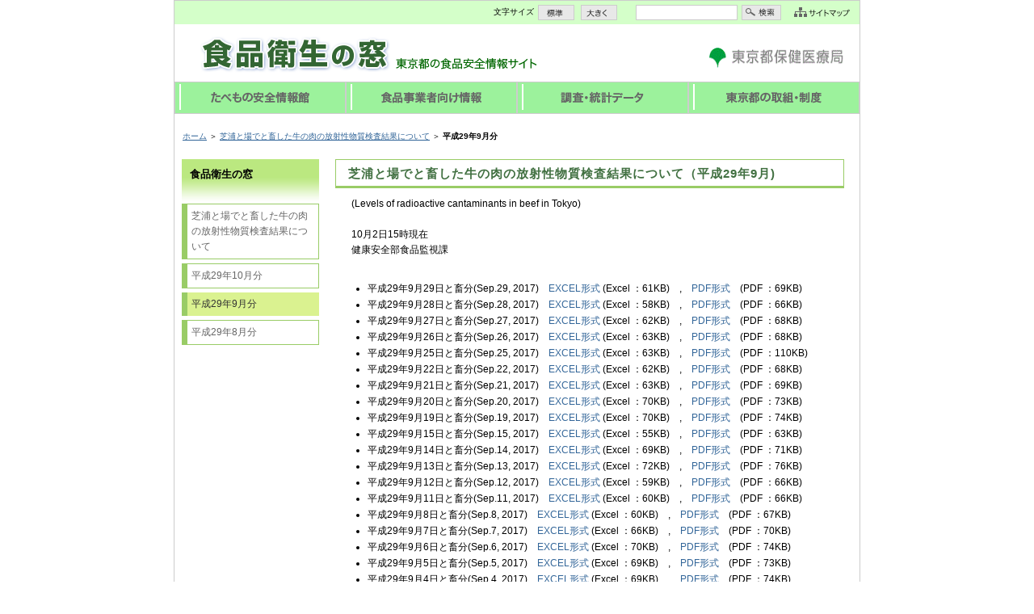

--- FILE ---
content_type: text/html
request_url: https://www.hokeniryo1.metro.tokyo.lg.jp/shokuhin/zentou/zentou1709.html
body_size: 2734
content:
<!DOCTYPE HTML PUBLIC "-//W3C//DTD HTML 4.01 Transitional//EN" "http://www.w3.org/TR/html4/loose.dtd">
<html lang="ja">
<HEAD>
<META name="ROBOTS" content="NOARCHIVE">
<meta http-equiv="Content-Type" content="text/html; charset=Shift_JIS">
<meta http-equiv="Content-Style-Type" content="text/css">
<meta name="GENERATOR" content="JustSystems Homepage Builder Version 21.0.1.0 for Windows">
<title>芝浦と場でと畜した牛の肉の放射性物質検査結果について（平成29年9月）｜「食品衛生の窓」東京都保健医療局</title>
<link rel="stylesheet" type="text/css" media="all" href="../css/common.css">
<link rel="alternate stylesheet" type="text/css" href="../css/f_medium.css" title="meduim">
<link rel="alternate stylesheet" type="text/css" href="../css/f_large.css" title="large"><script type="text/javascript" src="../js/styleswitcher.js"></script><script type="text/javascript" src="../js/common.js"></script>
<!--[if lte IE 6]>
<link rel="stylesheet" type="text/css" media="print" href="../css/print_ie6.css">
<![endif]-->
<meta name="copyright" content="Copyright (c) Bureau of Public Health, Tokyo Metropolitan Government. All rights reserved.">
</HEAD>
<body><a name="top" id="top"></a>
<div id="page">
	<div id="container">
		<form name="search_form" action="https://search.metro.tokyo.lg.jp/" method="get">
				<table border="0" bgcolor="#d4ffc9" cellspacing="5" cellpadding="0" id="header">
					<tr>
						<td class="size">文字サイズ</td>
						<td><a href="javascript:void(0);" onclick="setActiveStyleSheet('meduim'); return false;"><img src="../image/btn_medium.gif" width="45" height="19" alt="標準" border="0"></a></td>
						<td><a href="javascript:void(0);" onclick="setActiveStyleSheet('large'); return false;"><img src="../image/btn_large.gif" width="45" height="19" alt="大きく" border="0"></a></td>
						<td class="searchF"><input type="hidden" name="temp" value="JP">
						  <input
							  type="hidden" name="num" value="10"><label for="searchword"> </label><input type="text" name="kw" class="sbox" size="26" maxlength="256" id="searchword"><input type="hidden" name="sitesearch" value="www.fukushihoken.metro.tokyo.lg.jp/shokuhin"><input type="hidden" name="ie" value="s"></td>
						<td class="searchB"><input type="image" src="../image/btn_search.gif" value="検索" alt="検索"></td>
						<td class="sitemapB"><a href="/shokuhin/sitemap.html"><img src="../image/btn_sitemap.gif" width="69" height="19" alt="サイトマップ"></a></td>
					</tr>
				</table>
			</form>
		<table border="0" cellspacing="0" cellpadding="0" id="title">
			<tr>
				<td class="t01"><a href="../index.html"><img src="../image/title_01.gif" width="240" height="45" alt="食品衛生の窓" border="0"></a></td>
				<td class="t02"><img src="../image/title_02.gif" width="175" height="16" alt="東京都の食品安全情報サイト"></td>
				<td class="logo"><a href="http://www.hokeniryo.metro.tokyo.jp/" target="_blank"><img src="../image/logo.gif" width="171" height="26" alt="東京都保健医療局" border="0"></a></td>
			</tr>
		</table>
		<table border="0" bgcolor="#ffffff" cellspacing="0" cellpadding="0" id="hnav">
			<tr>
				<td><a href="../anzenjoho_index.html"><img src="../image/nav_01.gif" width="212" height="40" alt="たべもの安全情報館" border="0" class="btn"></a></td>
				<td><a href="../jigyousya_index.html"><img src="../image/nav_02.gif" width="212" height="40" alt="食品事業者向け情報" border="0" class="btn"></a></td>
				<td><a href="../data_index.html"><img src="../image/nav_03.gif" width="212" height="40" alt="調査・統計データ" border="0" class="btn"></a></td>
				<td><a href="../torikumi_index.html"><img src="../image/nav_04.gif" width="212" height="40" alt="東京都の取組・制度" border="0" class="btn"></a></td>
			</tr>
		</table>
		<table border="0" cellspacing="0" cellpadding="0" class="pan">
			<tr>
				<td>
					<p><!-- ぱんくずstart -->
						<a href="../index.html">ホーム</a> ＞ <a href="index.html">芝浦と場でと畜した牛の肉の放射性物質検査結果について</a> ＞ <strong>平成29年9月分</strong>
				<!-- /ぱんくずend --></p></td>
			</tr>
		</table>
		<table border="0" cellspacing="0" cellpadding="0">
			<tr>
				<td class="space1"><img src="../image/spacer.gif" width="9" height="1" alt=""></td>
				<td id="side"><!-- サイドメニュー -->
					<div class="navt">
						<h6>食品衛生の窓</h6>
					</div>
					<!-- サイド大メニューstart -->
					<table border="0" cellspacing="0" cellpadding="0" class="sidenav">
						<tr>
							<td><a href="index.html">芝浦と場でと畜した牛の肉の放射性物質検査結果について</a></td>
						</tr><tr>
        <td><a href="zentou1710.html">平成29年10月分</a></td>
      </tr><tr>
            <td>
        <h6>平成29年9月分</h6>
        </td>
          </tr><tr>
        <td><a href="zentou1708.html">平成29年8月分</a></td>
      </tr></table>
					<!-- /サイド大メニューend -->
					<!-- /サイドメニューend -->
				</td>
				<td class="space2"><img src="../image/spacer.gif" width="20" height="1" alt=""></td>
				<td id="main"><!-- 本文エリアstart -->
    
    <table width="630" border="0" cellspacing="0" cellpadding="0" class="tab1">
						<tr>
							<td>
								<h1 style="font-size : 125%;">芝浦と場でと畜した牛の肉の放射性物質検査結果について（平成29年9月) </h1>
							</td>
						</tr>
						<tr>
							<td class="mainbody">
        <p style="text-align : left;" align="left">(Levels of radioactive cantaminants in beef in Tokyo)</p>
        <p style="text-align : left;" align="left">
        <p style="text-align : left;" align="left">
        <br>
        </p>
        <p style="text-align : left;" align="left">10月2日15時現在<br>
        健康安全部食品監視課<br>
        <br>
        </p>
            </td>
						</tr>
												<tr>
							<td class="mainbody">
        <ul>
          <li>平成29年9月29日と畜分(Sep.29, 2017)　<a href="files/1709/170929.xls">EXCEL形式</a> (Excel ：61KB)　,　<a href="files/1709/170929.pdf">PDF形式</a>　(PDF ：69KB)
          <li>平成29年9月28日と畜分(Sep.28, 2017)　<a href="files/1709/170928.xls">EXCEL形式</a> (Excel ：58KB)　,　<a href="files/1709/170928.pdf">PDF形式</a>　(PDF ：66KB)
          <li>平成29年9月27日と畜分(Sep.27, 2017)　<a href="files/1709/170927.xls">EXCEL形式</a> (Excel ：62KB)　,　<a href="files/1709/170927.pdf">PDF形式</a>　(PDF ：68KB)
          <li>平成29年9月26日と畜分(Sep.26, 2017)　<a href="files/1709/170926.xls">EXCEL形式</a> (Excel ：63KB)　,　<a href="files/1709/170926.pdf">PDF形式</a>　(PDF ：68KB)
          <li>平成29年9月25日と畜分(Sep.25, 2017)　<a href="files/1709/170925.xls">EXCEL形式</a> (Excel ：63KB)　,　<a href="files/1709/170925.pdf">PDF形式</a>　(PDF ：110KB)
          <li>平成29年9月22日と畜分(Sep.22, 2017)　<a href="files/1709/170922.xls">EXCEL形式</a> (Excel ：62KB)　,　<a href="files/1709/170922.pdf">PDF形式</a>　(PDF ：68KB)
          <li>平成29年9月21日と畜分(Sep.21, 2017)　<a href="files/1709/170921.xls">EXCEL形式</a> (Excel ：63KB)　,　<a href="files/1709/170921.pdf">PDF形式</a>　(PDF ：69KB)
          <li>平成29年9月20日と畜分(Sep.20, 2017)　<a href="files/1709/170920.xls">EXCEL形式</a> (Excel ：70KB)　,　<a href="files/1709/170920.pdf">PDF形式</a>　(PDF ：73KB)
          <li>平成29年9月19日と畜分(Sep.19, 2017)　<a href="files/1709/170919.xls">EXCEL形式</a> (Excel ：70KB)　,　<a href="files/1709/170919.pdf">PDF形式</a>　(PDF ：74KB)
          <li>平成29年9月15日と畜分(Sep.15, 2017)　<a href="files/1709/170915.xls">EXCEL形式</a> (Excel ：55KB)　,　<a href="files/1709/170915.pdf">PDF形式</a>　(PDF ：63KB)
          <li>平成29年9月14日と畜分(Sep.14, 2017)　<a href="files/1709/170914.xls">EXCEL形式</a> (Excel ：69KB)　,　<a href="files/1709/170914.pdf">PDF形式</a>　(PDF ：71KB)
          <li>平成29年9月13日と畜分(Sep.13, 2017)　<a href="files/1709/170913.xls">EXCEL形式</a> (Excel ：72KB)　,　<a href="files/1709/170913.pdf">PDF形式</a>　(PDF ：76KB)
          <li>平成29年9月12日と畜分(Sep.12, 2017)　<a href="files/1709/170912.xls">EXCEL形式</a> (Excel ：59KB)　,　<a href="files/1709/170912.pdf">PDF形式</a>　(PDF ：66KB)
          <li>平成29年9月11日と畜分(Sep.11, 2017)　<a href="files/1709/170911.xls">EXCEL形式</a> (Excel ：60KB)　,　<a href="files/1709/170911.pdf">PDF形式</a>　(PDF ：66KB)
          <li>平成29年9月8日と畜分(Sep.8, 2017)　<a href="files/1709/170908.xls">EXCEL形式</a> (Excel ：60KB)　,　<a href="files/1709/170908.pdf">PDF形式</a>　(PDF ：67KB)
          <li>平成29年9月7日と畜分(Sep.7, 2017)　<a href="files/1709/170907.xls">EXCEL形式</a> (Excel ：66KB)　,　<a href="files/1709/170907.pdf">PDF形式</a>　(PDF ：70KB)
          <li>平成29年9月6日と畜分(Sep.6, 2017)　<a href="files/1709/170906.xls">EXCEL形式</a> (Excel ：70KB)　,　<a href="files/1709/170906.pdf">PDF形式</a>　(PDF ：74KB)
          <li>平成29年9月5日と畜分(Sep.5, 2017)　<a href="files/1709/170905.xls">EXCEL形式</a> (Excel ：69KB)　,　<a href="files/1709/170905.pdf">PDF形式</a>　(PDF ：73KB)
          <li>平成29年9月4日と畜分(Sep.4, 2017)　<a href="files/1709/170904.xls">EXCEL形式</a> (Excel ：69KB)　,　<a href="files/1709/170904.pdf">PDF形式</a>　(PDF ：74KB)
          <li>平成29年9月1日と畜分(Sep.1, 2017)　<a href="files/1709/170901.xls">EXCEL形式</a> (Excel ：68KB)　,　<a href="files/1709/170901.pdf">PDF形式</a>　(PDF ：116KB)
        </ul>
        <br>
        <br>
            ＜関連情報へのリンク＞<br>
          <a href="https://monitoring.tmiph.metro.tokyo.lg.jp/etc/qanda/" target="_blank">放射能Q＆A（健康安全研究センター）</a><br>
          <a href="http://www.caa.go.jp/index.html" target="_blank">食品と放射能Q＆A（消費者庁）</a><br>
          <a href="http://www.mhlw.go.jp/shinsai_jouhou/shokuhin.html" target="_blank">食品中の放射性物質に関する基準値（厚生労働省）</a><br>
          <br>
        <br>＜問い合わせ先＞<br>
・全体に関すること<br>
東京都中央卸売市場管理部食肉事業推進担当<br>
連絡先:03-5320-5727<br>
・検査方法に関すること<br>東京都保健医療局健康安全部食品監視課乳肉水産担当<br>
連絡先:03-5320-4413<br>
          <br>
          <br>
        
        </td>
						</tr>
		
    </table>
    <table width="630" border="0" cellspacing="0" cellpadding="0" class="tab1">
      <tr>
        <td>
        <h5>▼ お問い合わせ先</h5>
        </td>
      </tr><tr>
        <td class="mainbody">
        <p>・<a href="../j_toiawase.html">事業者の方</a>　　・<a href="../t_toiawase.html">都民の方</a></p>
        <br>
        </td>
      </tr>
    </table>
    <br>
    <div class="kakari">
    <p>このページは<b>東京都保健医療局 健康安全部 食品監視課 乳肉水産担当</b>が管理しています。</p>
    </div>
    <br>
    <p class="pagetop"><a href="#top">▲このページのトップへ</a></p>
    <table width="630" border="0" cellspacing="0" cellpadding="0" class="tab1">
      <!-- ▼ このページに関するお問合わせ ここまで --><!-- /本文エリアend --><tr></tr><tr>
        <td class="space3"><img src="../image/spacer.gif" width="19" height="1" alt=""></td>
      </tr>
    </table>
    <td class="space3"><img src="../image/spacer.gif" width="19" height="1" alt=""></td>
			</tr>
		</table>
		<table border="0" cellspacing="0" cellpadding="0" id="footer">
			<tr>
				<td class="fad">
					<address>東京都保健医療局　〒163-8001 東京都新宿区西新宿二丁目8番1号</address>
    <p class="fmenu" style="text-align : center;" align="center"> ■<a href="../j_toiawase.html">お問い合わせ先(事業者の方)</a>　　■<a href="../t_toiawase.html">お問い合わせ先(都民の方)</a>　　■<a href="../site_policy.html">このサイトについて</a></p>
    <div class="fcopy">
						<p>Copyright (c) Bureau of Public Health, Tokyo Metropolitan Government. All rights reserved.</p>
					</div>
				</td>
			</tr>
		</table>
	</div>
</div>
</body>
</html>


--- FILE ---
content_type: text/css
request_url: https://www.hokeniryo1.metro.tokyo.lg.jp/shokuhin/css/common.css
body_size: 2501
content:
@charset "UTF-8";


body, h1, h2, h3, h4, h5, h6, p, address,  li, dl, dt, dd, form, textarea{
margin:0;
padding:0;
border:none;
line-height:1.6;
font-style:normal;
font-weight:normal;
font-size:12px;
font-family:"Meiryo","Hiragino Kaku Gothic Pro", "HiraKakuPro-W3", Osaka, "MS PGothic", Sans-Serif;
}

img{
border:none;
line-height:1;
}
ul, ol{
margin:0;
padding:0 0 0 20px;
}
table, th, td{
line-height:1.6;
font-style:normal;
font-weight:normal;
font-size:12px;
text-align:left;
font-family:"Meiryo","Hiragino Kaku Gothic Pro", "HiraKakuPro-W3", Osaka, "MS PGothic", Sans-Serif;
}


body, h1, h2, h3, h4, h5, h6, p, address, ul, ol, li, dl, dt, dd, table, th, td, form, textarea{
/font-size:small;
}


/*----------------------------*/
/*-- ページ設定 --*/
/*----------------------------*/
body{
text-align:center;
}

#page{
width:850px;
margin:auto;
}

#container{
background:#fff;
border:1px solid #ccc;
text-align:left;
}

a:link, a:visited{
color:#336699;
text-decoration:underline;
}

a:hover{
color:#336699;
text-decoration:none;
}

.spce1{
width:9px;
}
.spce2{
width:20px;
}
.spce3{
width:19px;
}

/*----------------------------*/
/*-- ヘッダーナビ --*/
/*----------------------------*/

#header{
width:848px;
background:#d4ffc9;
}
#header td.size{
width:440px;
text-align:right;
font-size:10px;
}

.searchF{
width:140px;
text-align:right;
}
.sbox{
width:120px;
border:1px solid #ccc;
}
.searchB{
width:60px;
text-align:left;
}
.sitemapB{
padding-right:14px:
text-align:left;
}



/*----------------------------*/
/*-- ヘッダー タイトル --*/
/*----------------------------*/

#title{
width:848px;
}
#title .t01{
padding:15px 0 11px 0;
width:269px;
text-align:right;
vertical-align:bottom;
}
#title .t02{
padding:15px 0px 15px 5px;
text-align:left;
vertical-align:bottom;
}
#title .logo{
padding:0 15px 17px;
text-align:right;
vertical-align:bottom;
}

/*----------------------------*/
/*-- ぱんくず --*/
/*----------------------------*/
table.pan td{
padding:20px 10px;
}
.pan p{
font-size:85%;
}

/*----------------------------*/
/*-- サイドナビ --*/
/*----------------------------*/
#side{
width:170px;
padding-bottom:50px;
vertical-align:top;
}
#side .navt{
width:170px;
height:55px;
background:url(../image/side_bg.gif) top left repeat-x;
}
#side .navt h6{
padding:10px 10px 5px;
font-weight:bold;
font-size:110%;
line-height:1.4;
}

#side .snav0{
width:170px;
}
#side .snav0 td{
padding-bottom:5px;
}


#side .snav0 h6{
border:1px solid #a2d5d5;
border-left:7px solid #99cc66;
background:#eef4da;
}
#side .snav0 h6 a{
padding:5px;
border:0px solid #a2d5d5;
border-left:0px solid #99cc66;
display:block;
background:#eef4da;
color:#333;
}

#side .snav0 a{
border:1px solid #a2d5d5;
border-left:7px solid #99cc66;
display:block;
padding:5px;
background:#fff;
color:#333;
}
#side .snav0 a:hover{
background:#f6ffd9;
color:#333;
}

#side .snav0 a:hover{
background:#bbe880;
color:#333;
}



#side .snav{
width:170px;
}
#side .snav td{
padding-left:10px;
padding-bottom:5px;
}
#side .snav h6{
padding:3px;
color:#333;
background:#daf290;
border-left:7px solid #99cc66;
}

#side .snav a{
display:block;
padding:3px;
background:#fff;
color:#666;
border:1px solid #99cc66;
border-left:7px solid #99cc66;
}
#side .snav a:hover{
display:block;
padding:3px;
background:#f6ffd9;
background:#dfffd7;
color:#666;
}



#side .sidenav{
width:170px;
}
#side .sidenav td{
padding-bottom:5px;
}
#side .sidenav h6{
padding:5px;
color:#333;
background:#daf290;
border-left:7px solid #99cc66;
}

#side .sidenav a{
display:block;
padding:5px;
background:#fff;
color:#666;
border:1px solid #99cc66;
border-left:7px solid #99cc66;
}
#side .sidenav a:hover{
display:block;
padding:5px;
background:#f6ffd9;
background:#dfffd7;
color:#666;
}



#side .sidenav0{
width:170px;
}
#side .sidenav0 td{
padding-bottom:5px;
}
#side .sidenav0 a{
display:block;
padding:5px;
color:#333;
background:#daf290;
border-left:7px solid #99cc66;
}

#side .sidenav0 a:hover{
display:block;
padding:5px;
background:#dfffd7;
color:#666;
border-left:7px solid #99cc66;
}


#side .sidenav0 h6{
padding:5px;
color:#333;
background:#daf290;
border-left:7px solid #99cc66;
}



#side a{
text-decoration:none;
}

/*----------------------------*/
/*-- フッター --*/
/*----------------------------*/

#footer{
margin:0 9px;
padding-bottom:20px;
}
#footer .fad address{
font-size:85%;
padding:3px;
color:#333;
margin:0;
}
#footer .fmenu{
font-size:85%;
padding:0px  10px 3px;
text-align:right;
color:#666666;
}
#footer .fcopy{
border-top:1px solid #ccc;
width:830px;
}

#footer .fcopy p{
padding:5px;
font-size:85%;
color:#666;
}
#footer a:link,
#footer a:visited{
color:#333;
text-decoration:none;
}
#footer a:hover{
color:#333;
text-decoration:underline;
}

/*----------------------------*/
/*-- 本文 --*/
/*----------------------------*/

#main{
width:630px;
padding-bottom:50px;
vertical-align:top;
}

#main a:link,
#main a:visited{
text-decoration:none;
}

#main a:hover{
text-decoration:underline;
}

#main h1{
color:#417041;
font-weight:bold;
font-size:138%;
line-height:1.4;
letter-spacing:1px;
padding:6px 15px 5px;
border:1px solid #99cc66;
border-bottom:3px solid #99cc66;
}

#main h2{
background:#99cc66;
color:#336633;
font-weight:bold;
font-size:120%;
line-height:1.4;
letter-spacing:1px;
padding:6px 16px 5px;
margin-top:10px;
}

#main h3{
border-left:10px solid #99cc66;
color:#336633;
font-weight:bold;
font-size:110%;
line-height:1.4;
letter-spacing:1px;
padding:2px 5px 1px;
margin-bottom:8px;
}

/*-- 第4階層index --*/
#main h4{
background:url(../image/line_01.gif) bottom left repeat-x;
padding:9px 0 7px;
}
#main h4 a{
background:url(../image/ico_arrow_r.gif) left center no-repeat;
padding-left:20px;
font-weight:bold;
}
/*-- ↑ 第4階層index ↑ --*/


#main h5{
color:#336633;
font-size:117%;
line-height:1.4;
padding:10px 10px 0px 10px;
font-weight:bold;
border-bottom:3px solid #99cc66;
}

.mainbody{
padding-top:10px;
padding-left:20px;
}


#main th{
background:#f6ffd9;
text-align:center;
}

.pagetop{
text-align:right;
font-size:85%;
}


.kakari{
padding:5px;
border:1px solid #ccc;
}
.kakari b{
color:#339933;
margin:0 2px;
font-weight:normal;
}


#main ul li{
	padding-bottom:1px;
}

#main ol li{
	padding-bottom:2px;
}

#main .lpb5 li{
	padding-bottom:5px;
}

#main .lpb10 li{
	padding-bottom:10px;
}


#main .mailmag td a{
	padding-left:12px;
	background:url(../anzen/mag/image/icon_01.gif) left center no-repeat;
}


#index .kinkyu{
	border:1px solid #ff3333;
}
#index .kinkyu th{
	padding:5px 10px 3px 20px;
	color:#009900;
}
#index .kinkyu td{
	padding:5px 0px 3px 0px;
}
#index .news th{
	padding:5px 10px 3px 20px;
	color:#009900;
}
#index .news td{
	padding:5px 0px 3px 0px;
}


#index .title{
	margin-top:20px;
	margin-bottom:10px;
}

#index td.data-m{
	width:590px;
	background:url(../image/top_data_bar.gif) top left repeat-y;
}
#index td.jigyou-m{
	width:590px;
	background:url(../image/top_jigyou_bar.gif) top left repeat-y;
}
#index td.torikumi-m{
	width:590px;
	background:url(../image/top_torikumi_bar.gif) top left repeat-y;
}
#index td.data-m p,
#index td.jigyou-m p,
#index td.torikumi-m p{
	padding-left:10px;
	line-height:2;
}



#index .rmenu01,
#index .rmenu02,
#index .rmenu03{
	margin-bottom:10px;
}

#index .rmenu01 td{
	padding-bottom:10px;
}
#index .rmenu02 td{
	background:url(../image/top_rightbnr_bg.gif) top left no-repeat;
	padding:7px 10px 10px;
}
#index .rmenu03 td{
	padding-bottom:10px;
}




#index a:link,
#index a:visited{
	color:#000000;
	text-decoration:none;
}
#index a:active,
#index a:hover{
	color:#000000;
	text-decoration:underline;
}

#sitemap #main h2 a{
	background:url(../image/ico_arrow_r.gif) 4px 0 no-repeat;
	padding-left:24px;
	color:#336633;
}
#sitemap #main h2 a:link,
#sitemap #main h2 a:visited{
	color:#336633;
}

/*----------------------------*/
/*-- ヘッダーのレイアウト修正 --*/
/*----------------------------*/

#index #page {
	width: 900px;
	margin: 0 auto;
}

#index #container {
	border: none;
}

#jigyousya_index *,
#data_index *,
#index .pc.header *
{
	font-size: 14px;
}

#jigyousya_index *,
#data_index *,
#index .pc.header *
{
	line-height: 1.5em;
}

#jigyousya_index a:link,
#data_index a:link,
#index .pc.header a:link
{
	text-decoration: none;
}

#jigyousya_index #page,
#data_index #page,
#index .pc.header #page
{
	width: 900px;
	margin: 0 auto;
}

#jigyousya_index #container,
#data_index #container,
#index .pc.header #container
{
	border: none;
}

#jigyousya_index #h_top,
#data_index #h_top,
#index .pc.header #h_top
{
	display: block;
}

#jigyousya_index #h_top,
#data_index #h_top,
#index .pc.header #h_top
{
	width: 100%;
	padding: 0px;
}

#jigyousya_index #h_top #tokyo_logo,
#data_index #h_top #tokyo_logo,
#index .pc.header #h_top #tokyo_logo
{
	width: 171px;
	height: 32px;
	float: left;
	margin: 1em 0;
}

#jigyousya_index #h_top *,
#data_index #h_top *,
#index .pc.header #h_top *
{
	margin: 0px;
	padding: 0px;
}

#jigyousya_index #h_top:after,
#data_index #h_top:after,
#index .pc.header #h_top:after
{
	content: ".";
	display: block;
	height: 0;
	font-size: 0;
	clear: both;
	visibility: hidden;
}

#jigyousya_index #searh_form a,
#jigyousya_index #f_logo a,
#data_index #searh_form a,
#data_index #f_logo a,
#index .pc.header #searh_form a,
#index .pc.header #f_logo a,
#index .pc.header #searh_form a,
#index .pc.header #f_logo a
{
	color: -webkit-link;
	cursor: pointer;
	text-decoration: underline;
}

#jigyousya_index header #f_logo,
#data_index header #f_logo,
#index .pc.header #f_logo
{
	float: right;
	width: 280px;
}

#jigyousya_index header #f_logo ul,
#data_index header #f_logo ul,
#index .pc.header #f_logo ul
{
	float: left;
}

#jigyousya_index header #f_logo ul.sublink li,
#data_index header #f_logo ul.sublink li,
#index .pc.header #f_logo ul.sublink li
{
	background-image: url(../common/shokuhin/images/link-list02.gif);
	background-repeat: no-repeat;
	background-position: center left;
	list-style: none;
	list-style-position: outside;
	font-size: 95%;
	padding-left: 1.5em;
}

#jigyousya_index header #f_logo li,
#data_index header #f_logo li,
#index .pc.header #f_logo li
{
	float: left;
	margin: 0.25em 1em;
	white-space: nowrap;
}

#jigyousya_index header #f_logo li a,
#data_index header #f_logo li a,
#index .pc.header #f_logo li a
{
	white-space: nowrap;
	font-size: 80%;
}

#jigyousya_index #h_top #searh_form,
#data_index #h_top #searh_form,
#index .pc.header #h_top #searh_form
{
	float: right;
	clear: right;
}

#jigyousya_index table,
#data_index table,
#index .pc.header table
{
	width: 100%;
}

#jigyousya_index #h_top table.layout td,
#data_index #h_top table.layout td,
#index .pc.header #h_top table.layout td
{
	padding: 2px;
	vertical-align: middle;
}

#jigyousya_index #h_top table td,
#data_index #h_top table td,
#index .pc.header #h_top table td
{
	vertical-align: middle;
	padding: 0px;
	font-size: 80%;
}

#jigyousya_index .searchF,
#data_index .searchF,
#index .pc.header .searchF
{
	width: auto;
	text-align: start;
}

#jigyousya_index .sbox,
#data_index .sbox,
#index .pc.header .sbox
{
	width: 191px;
	border-width: 2px;
	border-style: inset;
	border-color: initial;
	border-image: initial;
}

#jigyousya_index .searchB,
#data_index .searchB,
#index .pc.header .searchB
{
	width: auto;
	text-align: start;
}

#jigyousya_index header #logo,
#data_index header #logo,
#index .pc.header #logo
{
	float: left;
	width: 240px;
	height: 51px;
	padding: 0px;
	margin: 0px;
}

#jigyousya_index header nav,
#data_index header nav,
#index .pc.header nav
{
	clear: both;
}

#jigyousya_index header nav ul,
#data_index header nav ul,
#index .pc.header nav ul
{
	padding-left: 0%;
}

#jigyousya_index header nav ul li,
#data_index header nav ul li,
#index .pc.header nav ul li
{
	list-style-type: none;
	padding-top: 8px;
	padding-bottom: 8px;
}

#jigyousya_index header nav li,
#data_index header nav li,
#index .pc.header nav li
{
	float: left;
	width: 25%;
	text-align: center;
	margin: 0;
	padding: 0px;
	box-sizing: border-box;
	border: 1px solid #FFFFFF;
	border-collapse: collapse;
}

#jigyousya_index header nav li a,
#data_index header nav li a,
#index .pc.header nav li a
{
	padding: 1em;
	display: block;
	background: #9CF29C;
	color: #333333 !important;
	font-weight: bold;
}

--- FILE ---
content_type: text/css
request_url: https://www.hokeniryo1.metro.tokyo.lg.jp/shokuhin/css/f_medium.css
body_size: 107
content:
@charset "UTF-8";

body, h1, h2, h3, h4, h5, h6, p, address, ul, ol, li, dl, dt, dd, table, th, td, form, textarea{
font-size:12px;
}

body, h1, h2, h3, h4, h5, h6, p, address, ul, ol, li, dl, dt, dd, table, th, td, form, textarea{
/font-size:small;
}


--- FILE ---
content_type: text/css
request_url: https://www.hokeniryo1.metro.tokyo.lg.jp/shokuhin/css/f_large.css
body_size: 107
content:
@charset "UTF-8";


body, h1, h2, h3, h4, h5, h6, p, address, ul, ol, li, dl, dt, dd, table, th, td, form, textarea{
font-size:14px;
}

body, h1, h2, h3, h4, h5, h6, p, address, ul, ol, li, dl, dt, dd, table, th, td, form, textarea{
/font-size:medium;
}


--- FILE ---
content_type: application/x-javascript
request_url: https://www.hokeniryo1.metro.tokyo.lg.jp/shokuhin/js/common.js
body_size: 344
content:
/*
Standards Compliant Rollover Script
Author : Daniel Nolan
http://www.bleedingego.co.uk/webdev.php
*/

/* Rollover Menu */

function initRollovers() {
if (!document.getElementById) return

var aPreLoad = new Array();
var sTempSrc;
var aImages = document.getElementsByTagName('img');

for (var i = 0; i < aImages.length; i++) {		
if (aImages[i].className == 'btn') {
	var src = aImages[i].getAttribute('src');
	var ftype = src.substring(src.lastIndexOf('.'), src.length);
	var hsrc = src.replace(ftype, '_o'+ftype);

	aImages[i].setAttribute('hsrc', hsrc);
	
	aPreLoad[i] = new Image();
	aPreLoad[i].src = hsrc;
	
	aImages[i].onmouseover = function() {
		sTempSrc = this.getAttribute('src');
		this.setAttribute('src', this.getAttribute('hsrc'));
	}	
	
	aImages[i].onmouseout = function() {
		if (!sTempSrc) sTempSrc = this.getAttribute('src').replace('_o'+ftype, ftype);
		this.setAttribute('src', sTempSrc);
	}
}
}
}

window.onload = initRollovers;

function ShowCBox( boxid ) {
	
  var target = document.getElementById(boxid);
	
	var nowClass = target.getAttribute("class");
  
	if(nowClass == "sp") {
		document.getElementById("menu").className = "open";
		document.getElementById(boxid).className = "sp open";
	}else{
		document.getElementById("menu").className = "";
		document.getElementById(boxid).className = "sp";
	}
	
  
  
}